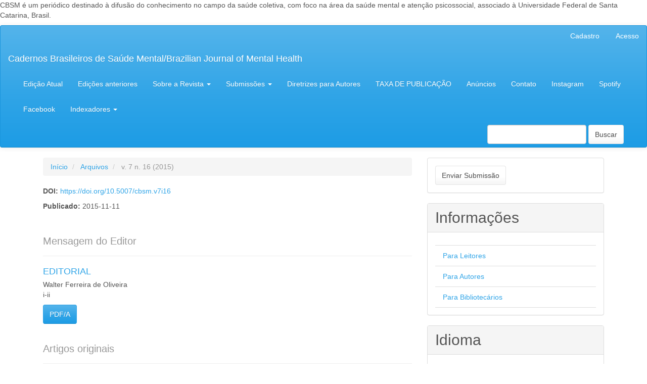

--- FILE ---
content_type: text/html; charset=utf-8
request_url: https://periodicos.ufsc.br/index.php/cbsm/issue/view/2964
body_size: 4889
content:

	
<!DOCTYPE html>
<html lang="pt-BR" xml:lang="pt-BR">
<head>
	<meta charset="utf-8">
	<meta name="viewport" content="width=device-width, initial-scale=1.0">
	<title>
		v. 7 n. 16 (2015)
							| Cadernos Brasileiros de Saúde Mental/Brazilian Journal of Mental Health
			</title>

	
<link rel="icon" href="https://periodicos.ufsc.br/public/journals/76/favicon_pt_BR.gif">
<meta name="generator" content="Open Journal Systems 3.3.0.16">
<!DOCTYPE html>
<html>
   
   <head>
      <title>CBSM</title>
      <meta name = "keywords" content = "Saúde Mental, Mental Health, Atenção Psicossocial, Psychosocial Care, Saúde Coletiva, Collective Health" />
   </head>
   
   <body>
      <p> CBSM é um periódico destinado à difusão do conhecimento no campo da saúde coletiva, com foco na área da saúde mental e atenção psicossocial, associado à Universidade Federal de Santa Catarina, Brasil.</p>
   </body>
   
</html>
<link rel="alternate" type="application/atom+xml" href="https://periodicos.ufsc.br/index.php/cbsm/gateway/plugin/AnnouncementFeedGatewayPlugin/atom">
<link rel="alternate" type="application/rdf+xml" href="https://periodicos.ufsc.br/index.php/cbsm/gateway/plugin/AnnouncementFeedGatewayPlugin/rss">
<link rel="alternate" type="application/rss+xml" href="https://periodicos.ufsc.br/index.php/cbsm/gateway/plugin/AnnouncementFeedGatewayPlugin/rss2">
<link rel="alternate" type="application/atom+xml" href="https://periodicos.ufsc.br/index.php/cbsm/gateway/plugin/WebFeedGatewayPlugin/atom">
<link rel="alternate" type="application/rdf+xml" href="https://periodicos.ufsc.br/index.php/cbsm/gateway/plugin/WebFeedGatewayPlugin/rss">
<link rel="alternate" type="application/rss+xml" href="https://periodicos.ufsc.br/index.php/cbsm/gateway/plugin/WebFeedGatewayPlugin/rss2">
	<link rel="stylesheet" href="https://periodicos.ufsc.br/index.php/cbsm/$$$call$$$/page/page/css?name=bootstrapTheme-cerulean" type="text/css" /><link rel="stylesheet" href="https://periodicos.ufsc.br/plugins/generic/submissionsTranslation/styles/translationsSummary.css?v=3.3.0.16" type="text/css" /><link rel="stylesheet" href="https://periodicos.ufsc.br/plugins/generic/orcidProfile/css/orcidProfile.css?v=3.3.0.16" type="text/css" />
</head>
<body class="pkp_page_issue pkp_op_view">
	<div class="pkp_structure_page">

		<nav id="accessibility-nav" class="sr-only" role="navigation" aria-label="Acesso rápido para o conteúdo da página">
			<ul>
			  <li><a href="#main-navigation">Navegação Principal</a></li>
			  <li><a href="#main-content">Conteúdo principal</a></li>
			  <li><a href="#sidebar">Barra Lateral</a></li>
			</ul>
		</nav>

				<header class="navbar navbar-default" id="headerNavigationContainer" role="banner">

						<div class="container-fluid">
				<div class="row">
					<nav aria-label="Navegação do Usuário">
							<ul id="navigationUser" class="nav nav-pills tab-list pull-right">
														<li class="">
				<a href="https://periodicos.ufsc.br/index.php/cbsm/user/register">
					Cadastro
									</a>
							</li>
														<li class="">
				<a href="https://periodicos.ufsc.br/index.php/cbsm/login">
					Acesso
									</a>
							</li>
										</ul>

					</nav>
				</div><!-- .row -->
			</div><!-- .container-fluid -->

			<div class="container-fluid">

				<div class="navbar-header">

										<button type="button" class="navbar-toggle collapsed" data-toggle="collapse" data-target="#nav-menu" aria-expanded="false" aria-controls="nav-menu">
						<span class="sr-only">Toggle navigation</span>
						<span class="icon-bar"></span>
						<span class="icon-bar"></span>
						<span class="icon-bar"></span>
					</button>

																<div class="site-name">
																								<a href="							https://periodicos.ufsc.br/index.php/cbsm/index
						" class="navbar-brand">Cadernos Brasileiros de Saúde Mental/Brazilian Journal of Mental Health</a>
																	</div>
					
				</div>

								
									<nav id="nav-menu" class="navbar-collapse collapse" aria-label="Navegação no Site">
																		<ul id="main-navigation" class="nav navbar-nav">
														<li class="">
				<a href="https://periodicos.ufsc.br/index.php/cbsm/issue/current">
					Edição Atual
									</a>
							</li>
														<li class="">
				<a href="https://periodicos.ufsc.br/index.php/cbsm/issue/archive">
					Edições anteriores
									</a>
							</li>
																					<li class=" dropdown">
				<a href="https://periodicos.ufsc.br/index.php/cbsm/about" class="dropdown-toggle" data-toggle="dropdown" role="button" aria-haspopup="true" aria-expanded="false">
					Sobre a Revista
											<span class="caret"></span>
									</a>
									<ul class="dropdown-menu ">
																					<li class="">
									<a href="https://periodicos.ufsc.br/index.php/cbsm/about">
										Sobre a Revista
									</a>
								</li>
																												<li class="">
									<a href="https://periodicos.ufsc.br/index.php/cbsm/about/editorialTeam">
										Equipe Editorial
									</a>
								</li>
																												<li class="">
									<a href="https://periodicos.ufsc.br/index.php/cbsm/about/privacy">
										Declaração de Privacidade
									</a>
								</li>
																		</ul>
							</li>
																					<li class=" dropdown">
				<a href="https://periodicos.ufsc.br/index.php/cbsm/about/submissions" class="dropdown-toggle" data-toggle="dropdown" role="button" aria-haspopup="true" aria-expanded="false">
					Submissões
											<span class="caret"></span>
									</a>
									<ul class="dropdown-menu ">
																					<li class="">
									<a href="https://atendimento.ufsc.br/otrs/public.pl?Action=PublicFAQZoom;ItemID=520;ZoomBackLink=QWN0aW9uPVB1YmxpY0ZBUUV4cGxvcmVyO0NhdGVnb3J5SUQ9MztTb3J0Qnk9RkFRSUQ7T3JkZXI9%0ARG93bjtTdGFydEhpdD0x%0A;">
										Submissão passo a passo
									</a>
								</li>
																												<li class="">
									<a href="https://periodicos.ufsc.br/index.php/cbsm/taxa_submissao">
										TAXA DE SUBMISSÃO
									</a>
								</li>
																												<li class="">
									<a href="https://periodicos.ufsc.br/index.php/cbsm/documento_diretrizes_cbsm">
										Diretrizes para autores (PDF)
									</a>
								</li>
																												<li class="">
									<a href="https://periodicos.ufsc.br/index.php/cbsm/arte_submissao">
										Submissões para o Caderno de Arte e Cultura
									</a>
								</li>
																		</ul>
							</li>
														<li class="">
				<a href="https://periodicos.ufsc.br/index.php/cbsm/diretrizescbsm">
					Diretrizes para Autores
									</a>
							</li>
														<li class="">
				<a href="https://periodicos.ufsc.br/index.php/cbsm/taxa_publicacao">
					TAXA DE PUBLICAÇÃO
									</a>
							</li>
														<li class="">
				<a href="https://periodicos.ufsc.br/index.php/cbsm/announcement">
					Anúncios
									</a>
							</li>
														<li class="">
				<a href="https://periodicos.ufsc.br/index.php/cbsm/about/contact">
					Contato
									</a>
							</li>
														<li class="">
				<a href="https://www.instagram.com/cadernosdesaudemental.br/?hl=pt-br">
					Instagram
									</a>
							</li>
														<li class="">
				<a href="https://periodicos.ufsc.br/index.php/cbsm/spotify">
					Spotify
									</a>
							</li>
														<li class="">
				<a href="https://www.facebook.com/cadernosdesaudemental.br">
					Facebook
									</a>
							</li>
																					<li class=" dropdown">
				<a href="https://periodicos.ufsc.br/index.php/cbsm/about" class="dropdown-toggle" data-toggle="dropdown" role="button" aria-haspopup="true" aria-expanded="false">
					Indexadores
											<span class="caret"></span>
									</a>
									<ul class="dropdown-menu ">
																					<li class="">
									<a href="https://latindex.org/latindex/ficha/21287">
										Latindex
									</a>
								</li>
																												<li class="">
									<a href="http://pepsic.bvsalud.org/scielo.php?script=sci_serial&pid=1984-2147">
										Pepsic
									</a>
								</li>
																		</ul>
							</li>
			</ul>

				

																			<div class="pull-md-right">
								<form class="navbar-form navbar-left" role="search" method="post" action="https://periodicos.ufsc.br/index.php/cbsm/search/search">
  <div class="form-group">
    <input class="form-control" name="query" value="" type="search" aria-label="Termo de Busca" placeholder="">
  </div>
  <button type="submit" class="btn btn-default">Buscar</button>
</form>
							</div>
											</nav>
				
			</div><!-- .pkp_head_wrapper -->
		</header><!-- .pkp_structure_head -->

				<div class="pkp_structure_content container">
			<main class="pkp_structure_main col-xs-12 col-sm-10 col-md-8" role="main">

<div id="main-content" class="page page_issue">

				<nav class="cmp_breadcrumbs" role="navigation" aria-label="Você está aqui:">
	<ol class="breadcrumb">
		<li>
			<a href="https://periodicos.ufsc.br/index.php/cbsm/index">
				Início
			</a>
		</li>
		<li>
			<a href="https://periodicos.ufsc.br/index.php/cbsm/issue/archive">
				Arquivos
			</a>
		</li>
		<li class="active">
							v. 7 n. 16 (2015)
					</li>
	</ol>
</nav>
		<div class="issue-toc">

		
		<div class="heading row">
		
						
		<div class="issue-details col-md-12">

			
																																	<p class="pub_id doi">
						<strong>
							DOI:
						</strong>
													<a href="https://doi.org/10.5007/cbsm.v7i16">
								https://doi.org/10.5007/cbsm.v7i16
							</a>
											</p>
																											
										<p class="published">
					<strong>
						Publicado:
					</strong>
					2015-11-11
				</p>
					</div>
	</div>

		
		<div class="sections">
					<section class="section">
															<div class="page-header">
							<h2>
								<small>Mensagem do Editor</small>
							</h2>
						</div>
										<div class="media-list">
														
<div class="article-summary media">
	
	<div class="media-body">
		<h3 class="media-heading">
            <a href="https://periodicos.ufsc.br/index.php/cbsm/article/view/69134">
				EDITORIAL
							</a>
		</h3>

		
							<div class="meta">
											<div class="authors">
							Walter Ferreira de Oliveira
						</div>
									</div>
			
										<p class="pages">
					i-ii
				</p>
			
		
					<div class="btn-group" role="group">
																																																									
	
		

<a class="galley-link btn btn-primary pdf" role="button" href="https://periodicos.ufsc.br/index.php/cbsm/article/view/69134/41554">

		
	PDF/A

	</a>
							</div>
			</div>

	
</div><!-- .article-summary -->
											</div>
							</section>
					<section class="section">
															<div class="page-header">
							<h2>
								<small>Artigos originais</small>
							</h2>
						</div>
										<div class="media-list">
														
<div class="article-summary media">
	
	<div class="media-body">
		<h3 class="media-heading">
            <a href="https://periodicos.ufsc.br/index.php/cbsm/article/view/68980">
				O caso Damião Ximenes e sua transformação na primeira condenação internacional no Brasil na Corte Interamericana de direitos humanos
							</a>
		</h3>

		
							<div class="meta">
											<div class="authors">
							Aluísio Ferreira de Lima, Maria Vânia Abreu Pontes
						</div>
									</div>
			
										<p class="pages">
					1-13
				</p>
			
		
					<div class="btn-group" role="group">
																																																									
	
		

<a class="galley-link btn btn-primary pdf" role="button" href="https://periodicos.ufsc.br/index.php/cbsm/article/view/68980/41509">

		
	PDF/A

	</a>
							</div>
			</div>

	
</div><!-- .article-summary -->
														
<div class="article-summary media">
	
	<div class="media-body">
		<h3 class="media-heading">
            <a href="https://periodicos.ufsc.br/index.php/cbsm/article/view/69132">
				Seguridad laboral: entre la capacitación y la clínica grupal
							</a>
		</h3>

		
							<div class="meta">
											<div class="authors">
							Horacio Foladori
						</div>
									</div>
			
										<p class="pages">
					14-26
				</p>
			
		
					<div class="btn-group" role="group">
																																																									
	
		

<a class="galley-link btn btn-primary pdf" role="button" href="https://periodicos.ufsc.br/index.php/cbsm/article/view/69132/41552">

		
	PDF/A

	</a>
							</div>
			</div>

	
</div><!-- .article-summary -->
														
<div class="article-summary media">
	
	<div class="media-body">
		<h3 class="media-heading">
            <a href="https://periodicos.ufsc.br/index.php/cbsm/article/view/68636">
				Acolhimento da pessoa em sofrimento mental na atenção básica para além do encaminhamento
							</a>
		</h3>

		
							<div class="meta">
											<div class="authors">
							Marcella Alves Anjos, Patricia Anjos Lima de Carvalho, Edite Lago da Silva Sena, Roseli Maria Cardoso Ribeiro
						</div>
									</div>
			
										<p class="pages">
					27-40
				</p>
			
		
					<div class="btn-group" role="group">
																																																									
	
		

<a class="galley-link btn btn-primary pdf" role="button" href="https://periodicos.ufsc.br/index.php/cbsm/article/view/68636/41328">

		
	PDF/A

	</a>
							</div>
			</div>

	
</div><!-- .article-summary -->
														
<div class="article-summary media">
	
	<div class="media-body">
		<h3 class="media-heading">
            <a href="https://periodicos.ufsc.br/index.php/cbsm/article/view/68750">
				CAPS AD e Alcoólicos Anônimos: o processo de tratamento sob o ponto de vista dos usuários
							</a>
		</h3>

		
							<div class="meta">
											<div class="authors">
							Joao Emilio da Silva Carvalho, Daynara Bublitz Milanez Liotti, Maria Celina Ribeiro Lenzi
						</div>
									</div>
			
										<p class="pages">
					41-61
				</p>
			
		
					<div class="btn-group" role="group">
																																																									
	
		

<a class="galley-link btn btn-primary pdf" role="button" href="https://periodicos.ufsc.br/index.php/cbsm/article/view/68750/41379">

		
	PDF/A

	</a>
							</div>
			</div>

	
</div><!-- .article-summary -->
														
<div class="article-summary media">
	
	<div class="media-body">
		<h3 class="media-heading">
            <a href="https://periodicos.ufsc.br/index.php/cbsm/article/view/68820">
				Familiares de portadores de doença mental: expectativas sobre a doença
							</a>
		</h3>

		
							<div class="meta">
											<div class="authors">
							Ana Paula Trombetta, Marciele Misiak, Flavia Regina Souza Ramos
						</div>
									</div>
			
										<p class="pages">
					62-71
				</p>
			
		
					<div class="btn-group" role="group">
																																																									
	
		

<a class="galley-link btn btn-primary pdf" role="button" href="https://periodicos.ufsc.br/index.php/cbsm/article/view/68820/41445">

		
	PDF/A

	</a>
							</div>
			</div>

	
</div><!-- .article-summary -->
														
<div class="article-summary media">
	
	<div class="media-body">
		<h3 class="media-heading">
            <a href="https://periodicos.ufsc.br/index.php/cbsm/article/view/69107">
				Biopolitics and psychiatrization of life
							</a>
		</h3>

		
							<div class="meta">
											<div class="authors">
							Sandra Noemi Caponi
						</div>
									</div>
			
										<p class="pages">
					72-85
				</p>
			
		
					<div class="btn-group" role="group">
																																																									
	
		

<a class="galley-link btn btn-primary pdf" role="button" href="https://periodicos.ufsc.br/index.php/cbsm/article/view/69107/41548">

		
	PDF/A

	</a>
							</div>
			</div>

	
</div><!-- .article-summary -->
														
<div class="article-summary media">
	
	<div class="media-body">
		<h3 class="media-heading">
            <a href="https://periodicos.ufsc.br/index.php/cbsm/article/view/69030">
				A clínica psicológica no contexto das Políticas de Saúde Mental no Brasil
							</a>
		</h3>

		
							<div class="meta">
											<div class="authors">
							Magda do Canto Zurba
						</div>
									</div>
			
										<p class="pages">
					86-94
				</p>
			
		
					<div class="btn-group" role="group">
																																																									
	
		

<a class="galley-link btn btn-primary pdf" role="button" href="https://periodicos.ufsc.br/index.php/cbsm/article/view/69030/41525">

		
	PDF/A

	</a>
							</div>
			</div>

	
</div><!-- .article-summary -->
														
<div class="article-summary media">
	
	<div class="media-body">
		<h3 class="media-heading">
            <a href="https://periodicos.ufsc.br/index.php/cbsm/article/view/68846">
				A violência que interroga a rede de saúde mental a partir da visão dos seus conselhos profissionais
							</a>
		</h3>

		
							<div class="meta">
											<div class="authors">
							Fabiana Castelo Valadares, Edinilsa Ramos de Souza
						</div>
									</div>
			
										<p class="pages">
					95-116
				</p>
			
		
					<div class="btn-group" role="group">
																																																									
	
		

<a class="galley-link btn btn-primary pdf" role="button" href="https://periodicos.ufsc.br/index.php/cbsm/article/view/68846/41454">

		
	PDF/A

	</a>
							</div>
			</div>

	
</div><!-- .article-summary -->
														
<div class="article-summary media">
	
	<div class="media-body">
		<h3 class="media-heading">
            <a href="https://periodicos.ufsc.br/index.php/cbsm/article/view/68836">
				Cárcere privado: desafios para atenção primária e psicossocial no norte do Piauí
							</a>
		</h3>

		
							<div class="meta">
											<div class="authors">
							João Paulo Macedo, Adrielly Pereira de Sousa, Adrielli M. B. de Oliveira Silva, José Luís C. C. Teixeira, Gabriela Fernandes Veras
						</div>
									</div>
			
										<p class="pages">
					117-136
				</p>
			
		
					<div class="btn-group" role="group">
																																																									
	
		

<a class="galley-link btn btn-primary pdf" role="button" href="https://periodicos.ufsc.br/index.php/cbsm/article/view/68836/41448">

		
	PDF/A

	</a>
							</div>
			</div>

	
</div><!-- .article-summary -->
											</div>
							</section>
					<section class="section">
															<div class="page-header">
							<h2>
								<small>Expediente</small>
							</h2>
						</div>
										<div class="media-list">
														
<div class="article-summary media">
	
	<div class="media-body">
		<h3 class="media-heading">
            <a href="https://periodicos.ufsc.br/index.php/cbsm/article/view/69133">
				Expediente v.7 n.16, 2015
							</a>
		</h3>

		
							<div class="meta">
											<div class="authors">
							Cadernos Brasileiros de Saúde Mental CBSM
						</div>
									</div>
			
										<p class="pages">
					i-ii
				</p>
			
		
					<div class="btn-group" role="group">
																																																									
	
		

<a class="galley-link btn btn-primary pdf" role="button" href="https://periodicos.ufsc.br/index.php/cbsm/article/view/69133/41553">

		
	PDF/A

	</a>
							</div>
			</div>

	
</div><!-- .article-summary -->
											</div>
							</section>
			</div><!-- .sections -->
</div><!-- .issue-toc -->
	
</div>

	</main>

									<aside id="sidebar" class="pkp_structure_sidebar left col-xs-12 col-sm-2 col-md-4" role="complementary" aria-label="Barra lateral">
				<div class="pkp_block block_make_submission">
	<h2 class="pkp_screen_reader">
		Enviar Submissão
	</h2>

	<div class="content">
		<a class="block_make_submission_link" href="https://periodicos.ufsc.br/index.php/cbsm/about/submissions">
			Enviar Submissão
		</a>
	</div>
</div>
<div class="pkp_block block_information">
	<h2 class="title">Informações</h2>
	<div class="content">
		<ul>
							<li>
					<a href="https://periodicos.ufsc.br/index.php/cbsm/information/readers">
						Para Leitores
					</a>
				</li>
										<li>
					<a href="https://periodicos.ufsc.br/index.php/cbsm/information/authors">
						Para Autores
					</a>
				</li>
										<li>
					<a href="https://periodicos.ufsc.br/index.php/cbsm/information/librarians">
						Para Bibliotecários
					</a>
				</li>
					</ul>
	</div>
</div>
<div class="pkp_block block_language">
	<h2 class="title">
		Idioma
	</h2>

	<div class="content">
		<ul>
							<li class="locale_en_US" lang="en-US">
					<a href="https://periodicos.ufsc.br/index.php/cbsm/user/setLocale/en_US?source=%2Findex.php%2Fcbsm%2Fissue%2Fview%2F2964">
						English
					</a>
				</li>
							<li class="locale_es_ES" lang="es-ES">
					<a href="https://periodicos.ufsc.br/index.php/cbsm/user/setLocale/es_ES?source=%2Findex.php%2Fcbsm%2Fissue%2Fview%2F2964">
						Español (España)
					</a>
				</li>
							<li class="locale_pt_BR current" lang="pt-BR">
					<a href="https://periodicos.ufsc.br/index.php/cbsm/user/setLocale/pt_BR?source=%2Findex.php%2Fcbsm%2Fissue%2Fview%2F2964">
						Português (Brasil)
					</a>
				</li>
					</ul>
	</div>
</div><!-- .block_language -->
<div class="pkp_block block_developed_by">
	<h2 class="pkp_screen_reader">
		Desenvolvido por
	</h2>

	<div class="content">
		<a href="http://pkp.sfu.ca/ojs/">
			Open Journal Systems
		</a>
	</div>
</div>

			</aside><!-- pkp_sidebar.left -->
				</div><!-- pkp_structure_content -->

	<footer class="footer" role="contentinfo">

		<div class="container">

			<div class="row">
								<div class="col-md-10">
					<p><em>Cadernos</em><em> Br</em><em>asileiros</em><em> de Saúde Mental, e-ISSN 2595-2420, Florianópolis, 2023  </em></p>
<p><img src="https://periodicos.ufsc.br/public/site/images/aydos/logo2-openaccess-150x150.jpg" alt="" width="150" height="150" />                       <img src="https://periodicos.ufsc.br/public/site/images/cbsm/fapescp.jpg" alt="" width="313" height="100" /></p>
				</div>
				
				<div class="col-md-2" role="complementary">
					<a href="https://periodicos.ufsc.br/index.php/cbsm/about/aboutThisPublishingSystem">
                                                <img class="img-responsive" alt="Mais informações sobre o sistema de publicação, a plataforma e o fluxo de publicação do OJS/PKP." src="https://periodicos.ufsc.br/templates/images/ojs_brand.png">
                                        </a>
				</div>

			</div> <!-- .row -->
		</div><!-- .container -->
	</footer>
</div><!-- pkp_structure_page -->

<script src="https://periodicos.ufsc.br/lib/pkp/lib/vendor/components/jquery/jquery.min.js?v=3.3.0.16" type="text/javascript"></script><script src="https://periodicos.ufsc.br/lib/pkp/lib/vendor/components/jqueryui/jquery-ui.min.js?v=3.3.0.16" type="text/javascript"></script><script src="https://periodicos.ufsc.br/lib/pkp/js/lib/jquery/plugins/jquery.tag-it.js?v=3.3.0.16" type="text/javascript"></script><script src="https://periodicos.ufsc.br/plugins/themes/bootstrap3/bootstrap/js/bootstrap.min.js?v=3.3.0.16" type="text/javascript"></script>


</body>
</html>
